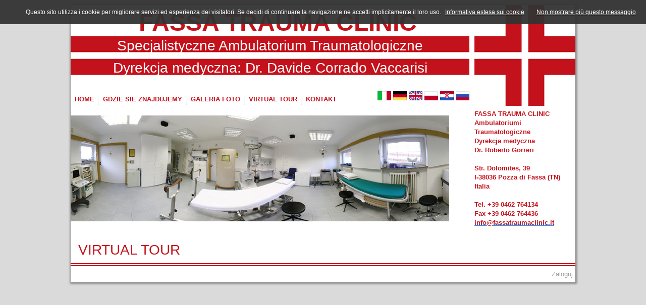

--- FILE ---
content_type: text/html; charset=utf-8
request_url: http://www.fassatraumaclinic.it/pl-PL/virtualtour/pano360_3.aspx
body_size: 17420
content:
<!DOCTYPE html>
<html  lang="pl-PL">
<head id="Head"><meta http-equiv="Content-Language" content="pl-PL" />

<!--*********************************************-->
<!-- DNN Platform - http://www.dnnsoftware.com   -->
<!-- Copyright (c) 2002-2015, by DNN Corporation -->
<!--*********************************************-->
<meta content="text/html; charset=UTF-8" http-equiv="Content-Type" />
<meta name="REVISIT-AFTER" content="1 DAYS" />
<meta name="RATING" content="GENERAL" />
<meta name="RESOURCE-TYPE" content="DOCUMENT" />
<meta content="text/javascript" http-equiv="Content-Script-Type" />
<meta content="text/css" http-equiv="Content-Style-Type" />
<title>
	Fassa Trauma Clinic > Virtual Tour > Pano360_3
</title><meta id="MetaDescription" name="DESCRIPTION" content="Fassa Trauma Clinic" /><meta id="MetaKeywords" name="KEYWORDS" content=",DotNetNuke,DNN" /><meta id="MetaGenerator" name="GENERATOR" content="DotNetNuke " /><meta id="MetaRobots" name="ROBOTS" content="INDEX, FOLLOW" /><link href="/Portals/_default/default.css?cdv=919" media="all" type="text/css" rel="stylesheet"/><link href="/DesktopModules/HTML/module.css?cdv=919" media="all" type="text/css" rel="stylesheet"/><link href="/DesktopModules/WillStrohl.Injection/module.css?cdv=919" media="all" type="text/css" rel="stylesheet"/><link href="/Portals/72/Skins/GraficaFassaTraumaClinic/skin.css?cdv=919" media="all" type="text/css" rel="stylesheet"/><link href="/Portals/72/portal.css?cdv=919" media="all" type="text/css" rel="stylesheet"/><script src="/Resources/libraries/jQuery/01_09_01/jquery.js?cdv=919" type="text/javascript"></script><script src="/Resources/libraries/jQuery-Migrate/01_02_01/jquery-migrate.js?cdv=919" type="text/javascript"></script><script src="/Resources/libraries/jQuery-UI/01_11_03/jquery-ui.js?cdv=919" type="text/javascript"></script><!--[if lte IE 7]><link id="style_ie7_css" rel="stylesheet" type="text/css" href="/Portals/72/Skins/GraficaFassaTraumaClinic/style.ie7.css" /><![endif]--><!-- Created by Artisteer v4.2.0.60623 --><!--[if lt IE 9]><script src="https://html5shiv.googlecode.com/svn/trunk/html5.js"></script><![endif]--><link href="/Portals/72/Skins/GraficaFassaTraumaClinic/favicon.ico" rel="shortcut icon" /></head>
<body id="Body" class="dnn6">
    
    <form method="post" action="/pl-PL/virtualtour/pano360_3.aspx" id="Form" enctype="multipart/form-data">
<div class="aspNetHidden">
<input type="hidden" name="StylesheetManager_TSSM" id="StylesheetManager_TSSM" value="" />
<input type="hidden" name="ScriptManager_TSM" id="ScriptManager_TSM" value="" />
<input type="hidden" name="__EVENTTARGET" id="__EVENTTARGET" value="" />
<input type="hidden" name="__EVENTARGUMENT" id="__EVENTARGUMENT" value="" />
<input type="hidden" name="__VIEWSTATE" id="__VIEWSTATE" value="/wEPDwUKLTU1MDYzMDgwNw9kFgICBg8WAh4FY2xhc3MFBGRubjZkZL+Yl7BM3q5E/WPjlHzrb5wxrItg" />
</div>

<script type="text/javascript">
//<![CDATA[
var theForm = document.forms['Form'];
if (!theForm) {
    theForm = document.Form;
}
function __doPostBack(eventTarget, eventArgument) {
    if (!theForm.onsubmit || (theForm.onsubmit() != false)) {
        theForm.__EVENTTARGET.value = eventTarget;
        theForm.__EVENTARGUMENT.value = eventArgument;
        theForm.submit();
    }
}
//]]>
</script>


<script src="/WebResource.axd?d=jk3P35nqIUJRCfvPjSQhPefrkZLUdSg3LWNGmkOCe1Y0AVhWZbmilenrcV4pHATVs4iZB-FaFDXRQZmF0&amp;t=638568676371266408" type="text/javascript"></script>


<script src="/Portals/72/Skins/GraficaFassaTraumaClinic/script.js" type="text/javascript"></script>
<script type="text/javascript">
//<![CDATA[
var __cultureInfo = {"name":"pl-PL","numberFormat":{"CurrencyDecimalDigits":2,"CurrencyDecimalSeparator":",","IsReadOnly":false,"CurrencyGroupSizes":[3],"NumberGroupSizes":[3],"PercentGroupSizes":[3],"CurrencyGroupSeparator":" ","CurrencySymbol":"zł","NaNSymbol":"NaN","CurrencyNegativePattern":8,"NumberNegativePattern":1,"PercentPositivePattern":1,"PercentNegativePattern":1,"NegativeInfinitySymbol":"-∞","NegativeSign":"-","NumberDecimalDigits":2,"NumberDecimalSeparator":",","NumberGroupSeparator":" ","CurrencyPositivePattern":3,"PositiveInfinitySymbol":"∞","PositiveSign":"+","PercentDecimalDigits":2,"PercentDecimalSeparator":",","PercentGroupSeparator":" ","PercentSymbol":"%","PerMilleSymbol":"‰","NativeDigits":["0","1","2","3","4","5","6","7","8","9"],"DigitSubstitution":1},"dateTimeFormat":{"AMDesignator":"AM","Calendar":{"MinSupportedDateTime":"\/Date(-62135596800000)\/","MaxSupportedDateTime":"\/Date(253402297199999)\/","AlgorithmType":1,"CalendarType":1,"Eras":[1],"TwoDigitYearMax":2029,"IsReadOnly":false},"DateSeparator":".","FirstDayOfWeek":1,"CalendarWeekRule":2,"FullDateTimePattern":"dddd, d MMMM yyyy HH:mm:ss","LongDatePattern":"dddd, d MMMM yyyy","LongTimePattern":"HH:mm:ss","MonthDayPattern":"d MMMM","PMDesignator":"PM","RFC1123Pattern":"ddd, dd MMM yyyy HH\u0027:\u0027mm\u0027:\u0027ss \u0027GMT\u0027","ShortDatePattern":"dd.MM.yyyy","ShortTimePattern":"HH:mm","SortableDateTimePattern":"yyyy\u0027-\u0027MM\u0027-\u0027dd\u0027T\u0027HH\u0027:\u0027mm\u0027:\u0027ss","TimeSeparator":":","UniversalSortableDateTimePattern":"yyyy\u0027-\u0027MM\u0027-\u0027dd HH\u0027:\u0027mm\u0027:\u0027ss\u0027Z\u0027","YearMonthPattern":"MMMM yyyy","AbbreviatedDayNames":["niedz.","pon.","wt.","śr.","czw.","pt.","sob."],"ShortestDayNames":["niedz.","pon.","wt.","śr.","czw.","pt.","sob."],"DayNames":["niedziela","poniedziałek","wtorek","środa","czwartek","piątek","sobota"],"AbbreviatedMonthNames":["sty","lut","mar","kwi","maj","cze","lip","sie","wrz","paź","lis","gru",""],"MonthNames":["styczeń","luty","marzec","kwiecień","maj","czerwiec","lipiec","sierpień","wrzesień","październik","listopad","grudzień",""],"IsReadOnly":false,"NativeCalendarName":"kalendarz gregoriański","AbbreviatedMonthGenitiveNames":["sty","lut","mar","kwi","maj","cze","lip","sie","wrz","paź","lis","gru",""],"MonthGenitiveNames":["stycznia","lutego","marca","kwietnia","maja","czerwca","lipca","sierpnia","września","października","listopada","grudnia",""]},"eras":[1,"n.e.",null,0]};//]]>
</script>

<script src="/Telerik.Web.UI.WebResource.axd?_TSM_HiddenField_=ScriptManager_TSM&amp;compress=1&amp;_TSM_CombinedScripts_=%3b%3bAjaxControlToolkit%2c+Version%3d4.1.60919.0%2c+Culture%3dneutral%2c+PublicKeyToken%3d28f01b0e84b6d53e%3apl-PL%3aee051b62-9cd6-49a5-87bb-93c07bc43d63%3aea597d4b%3ab25378d2" type="text/javascript"></script>
<div class="aspNetHidden">

	<input type="hidden" name="__VIEWSTATEGENERATOR" id="__VIEWSTATEGENERATOR" value="CA0B0334" />
	<input type="hidden" name="__EVENTVALIDATION" id="__EVENTVALIDATION" value="/wEdAANNv+4Js7P8D/nhge2P5N7jV8nzZwti40eBrdWaPdC9rCCVhOCbIPrX4LkK0Gy5W0DJ4EjII4LFUzy0UhwFr1SljFdG1g==" />
</div><script src="/js/dnn.modalpopup.js?cdv=919" type="text/javascript"></script><script src="/Resources/Shared/Scripts/jquery/jquery.hoverIntent.min.js?cdv=919" type="text/javascript"></script><script src="/Resources/Shared/Scripts/dnn.jquery.js?cdv=919" type="text/javascript"></script><script src="/js/dnncore.js?cdv=919" type="text/javascript"></script><script type="text/javascript">
//<![CDATA[
Sys.WebForms.PageRequestManager._initialize('ScriptManager', 'Form', [], [], [], 90, '');
//]]>
</script>

        
        
        


<div id="art-main"><div class="art-controlpanel-container"></div>

    <div class="art-sheet clearfix">
<header class="art-header"><div id="dnn_HeaderPane" class="widget"><div class="DnnModule DnnModule-NuntioContent DnnModule-8528"><a name="8528"></a>
<div class="DNNContainer_without_title">
	<div id="dnn_ctr8528_ContentPane"><!-- Start_Module_8528 --><div id="dnn_ctr8528_ModuleContent" class="DNNModuleContent ModNuntioContentC">
	<table style="width: 790px; height: 200px;" border="0" cellspacing="0" cellpadding="0">
    <tbody>
        <tr>
            <td style="height: 62px;">
             </td>
        </tr>
        <tr>
            <td style="height: 38px; text-align: center; vertical-align: middle;">
            <span style="color: #ffffff; font-size: 28px;">Specjalistyczne Ambulatorium Traumatologiczne</span></td>
        </tr>
        <tr>
            <td style="height: 48px; text-align: center; vertical-align: middle;">
            <span style="color: #ffffff; font-size: 28px;"><span style="color: #ffffff; font-size: 28px;">Dyrekcja medyczna</span>: Dr. Davide Corrado Vaccarisi</span></td>
        </tr>
        <tr>
            <td style="height: 48px;">
             </td>
        </tr>
    </tbody>
</table>
<p> </p>

</div><!-- End_Module_8528 --></div>
</div></div></div>

    <div class="art-shapes">
        
            </div>

<h1 class="art-headline">
    <a href="#">FASSA TRAUMA CLINIC</a>
</h1>





                
                    
</header>
<nav class="art-nav">
    	<div class="art-hmenu-extra1"><div id="dnn_Extra1" class="DNNEmptyPane"></div></div>
    <div class="art-hmenu-extra2"><div id="dnn_Extra2"><div class="DnnModule DnnModule-DNN_HTML DnnModule-8532"><a name="8532"></a>
<div class="DNNContainer_without_title">
	<div id="dnn_ctr8532_ContentPane"><!-- Start_Module_8532 --><div id="dnn_ctr8532_ModuleContent" class="DNNModuleContent ModDNNHTMLC">
	<div id="dnn_ctr8532_HtmlModule_lblContent" class="Normal">
	<div style="text-align: center;">
	<table border="0" cellpadding="0" cellspacing="0">
		<thead>
		</thead>
		<tbody>
			<tr>
				<td style="white-space: nowrap;">
					<a href="/it-it/home.aspx"><img alt="" src="/portals/72/immagini/int/flags/it-IT.gif" /></a>&nbsp;<a href="/de-DE/home.aspx"><img alt="" src="/portals/72/immagini/int/flags/de-DE.gif" /></a> <a href="/en-GB/home.aspx"><img alt="" src="/portals/72/immagini/int/flags/en-GB.gif" /></a> <a href="/pl-PL/home.aspx"><img alt="" src="/portals/72/immagini/int/flags/pl-PL.gif" /></a> <a href="/hr-HR/home.aspx"><img alt="" src="/portals/72/immagini/int/flags/hr-HR.gif" /></a> <a href="/ru-RU/главнаястраница.aspx"><img alt="" src="/portals/72/immagini/int/flags/ru-RU.gif" /></a></td>
				<td style="white-space: nowrap; width: 210px;">
					&nbsp;</td>
			</tr>
		</tbody>
	</table>
</div>
<p>
	&nbsp;</p>

</div>

</div><!-- End_Module_8532 --></div>
</div></div></div></div>
<ul class="art-hmenu">
  <li><a href="http://www.fassatraumaclinic.it/pl-pl/home.aspx">Home</a></li>
  <li><a href="http://www.fassatraumaclinic.it/pl-pl/gdziesieznajdujemy.aspx">Gdzie sie znajdujemy</a></li>
  <li><a href="http://www.fassatraumaclinic.it/pl-pl/galeriafoto.aspx">GALERIA FOTO</a></li>
  <li class="active"><a href="http://www.fassatraumaclinic.it/pl-pl/virtualtour.aspx" class="active">Virtual Tour</a></li>
  <li><a href="http://www.fassatraumaclinic.it/pl-pl/kontakt.aspx">KONTAKT</a></li>
</ul>

 
    </nav>
<div class="art-layout-wrapper">
<div class="art-content-layout">
    <div class="art-content-layout-row">
        <div class="art-layout-cell art-layout-sidebar-bg" style="width: 33%;">
            
        </div>
        <div class="art-layout-cell art-layout-sidebar-bg" style="width: 33%;">
            
        </div>
        <div class="art-layout-cell art-layout-sidebar-bg" style="width: 34%;">
            
        </div>
    </div>
</div>

                <div class="art-content-layout">
                    <div class="art-content-layout-row">
                        <div class="art-layout-cell art-content">
<div class="art-content-layout">
    <div class="art-content-layout-row">
        <div class="art-layout-cell" style="width: 50%;">
            
        </div>
        <div class="art-layout-cell" style="width: 50%;">
            
        </div>
    </div>
</div>

<div id="dnn_ContentPane"><div class="DnnModule DnnModule-NuntioContent DnnModule-8441"><a name="8441"></a>
<div class="DNNContainer_without_title">
	<div id="dnn_ctr8441_ContentPane"><!-- Start_Module_8441 --><div id="dnn_ctr8441_ModuleContent" class="DNNModuleContent ModNuntioContentC">
	<table border="0" cellpadding="0" cellspacing="0" style="width: 100%;">
	<tbody>
		<tr>
			<td>
				<img alt="" src="/Portals/72/immagini/pano360/pano03m.jpg" style="width: 750px; height: 210px;" /></td>
			<td style="width: 200px;">
				<p>
					<strong><span style="color:#c3121c;">FASSA TRAUMA CLINIC<br />
					<span style="color:#c3121c;">Ambulatoriumi Traumatologiczne</span></span><br />
					<span style="color:#c3121c;"><span style="color:#c3121c;"><span style="color:#c3121c;">Dyrekcja medyczna</span></span><br />
					Dr. <span style="color:#c3121c;">Roberto Gorreri</span></span></strong><br />
					<br />
					<strong><span style="color:#c3121c;">Str. Dolomites, 39<br />
					I-38036 Pozza di Fassa (TN)<br />
					Italia</span></strong><br />
					<br />
					<strong><span style="color:#c3121c;">Tel. +39 0462 764134<br />
					Fax +39 0462 764436</span></strong><a href="mailto:info@fassatraumaclinic.it"><br />
					<strong><span style="color:#c3121c;">info@fassatraumaclinic.it</span></strong></a></p>
			</td>
		</tr>
	</tbody>
</table>
<p>
	 </p>


</div><!-- End_Module_8441 --></div>
</div></div><div class="DnnModule DnnModule-NuntioContent DnnModule-8442"><a name="8442"></a>

<article class="art-post art-article">

<h2 class="art-postheader"><span id="dnn_ctr8442_dnnTITLE_titleLabel" class=" ">VIRTUAL TOUR</span>


</h2>

<div class="art-postcontent art-postcontent-0 clearfix">
<div id="dnn_ctr8442_ContentPane"><!-- Start_Module_8442 --><div id="dnn_ctr8442_ModuleContent" class="DNNModuleContent ModNuntioContentC">
	<center>
	<applet archive="/Portals/72/immagini/pano360/ptviewer2.jar" code="ptviewer.class" height="490" name="ptviewer" width="640"><param name="file" value="ptviewer:0" /><param name="wait" value="=" /><param name="bar_x" value="30" /><param name="bar_y" value="220" /><param name="bar_width" value="498" /><param name="bar_height" value="20" /><param name="barcolor" value="000000" /><param name="quality" value="3" /><param name="maxspeed" value="7" /><param name="frame" value="/Portals/72/immagini/pano360/res/quadro3.gif" /><param name="bgcolor" value="A9D4E8" /><param name="pano0" value="{file=/Portals/72/immagini/pano360/pano03.jpg}
{auto=0.2}
{panmin=-180}
{panmax=180}
{pan=-60}
{tiltmin=-90}
{tiltmax=90}
{tilt=0}
{fovmin=12}
{fovmax=165}
{fov=80}" /><param name="shotspot0" value=" x470 y448 a488 b463 n'' u'ptviewer:startAutoPan(0,0,0.99)'" /><param name="shotspot1" value=" x470 y463 a488 b477 n'' u'ptviewer:startAutoPan(0,0,1.01)'" /><param name="shotspot2" value=" x495 y448 a520 b477 n'' u'ptviewer:startAutoPan(-0.2,0,1.0)'" /><param name="shotspot3" value=" x598 y448 a623 b477 n'' u'ptviewer:startAutoPan(0.2,0,1.0)'" /><param name="shotspot4" value=" x530 y448 a555 b477 n'' u'ptviewer:startAutoPan(0,0.2,1.0)'" /><param name="shotspot5" value=" x564 y448 a589 b477 n'' u'ptviewer:startAutoPan(0,-0.2,1.0)'" /></applet></center>


</div><!-- End_Module_8442 --></div>
</div>
</article>

</div><div class="DnnModule DnnModule-WillStrohlInjection DnnModule-11303"><a name="11303"></a></div></div>

<div class="art-content-layout">
    <div class="art-content-layout-row">
        <div class="art-layout-cell" style="width: 50%;">
            
        </div>
        <div class="art-layout-cell" style="width: 50%;">
            
        </div>
    </div>
</div>

</div>
                    </div>
                </div>
            <div class="art-content-layout">
    <div class="art-content-layout-row">
        <div class="art-layout-cell art-layout-sidebar-bg" style="width: 33%;">
            
        </div>
        <div class="art-layout-cell art-layout-sidebar-bg" style="width: 33%;">
            
        </div>
        <div class="art-layout-cell art-layout-sidebar-bg" style="width: 34%;">
            
        </div>
    </div>
</div>
      </div><footer class="art-footer">
<p></p><p></p><p style="text-align: right; "><a id="dnn_dnnLOGIN2_loginLink" title="Zaloguj" class="SkinObject" rel="nofollow" onclick="return dnnModal.show(&#39;http://www.fassatraumaclinic.it/VirtualTour/Pano360_3/tabid/3842/ctl/Login/language/pl-PL/Default.aspx?returnurl=/pl-PL/virtualtour/pano360_3.aspx&amp;popUp=true&#39;,/*showReturn*/true,300,650,true,&#39;&#39;)" href="http://www.fassatraumaclinic.it/VirtualTour/Pano360_3/tabid/3842/ctl/Login/language/pl-PL/Default.aspx?returnurl=%2fpl-PL%2fvirtualtour%2fpano360_3.aspx">Zaloguj</a>
 
</p><p></p><p></p>
</footer>

    </div>

</div>




<script>
    collapseSidebars();
</script>




        <input name="ScrollTop" type="hidden" id="ScrollTop" />
        <input name="__dnnVariable" type="hidden" id="__dnnVariable" autocomplete="off" />
        
    <script src="/desktopmodules/insotec.tools/insoteccook/cookiechoices.js"></script>
<script>
  document.addEventListener('DOMContentLoaded', function(event) {
    cookieChoices.showCookieConsentBar('Questo sito utilizza i cookie per migliorare servizi ed esperienza dei visitatori. Se decidi di continuare la navigazione ne accetti implicitamente il loro uso.',
        'Non mostrare più questo messaggio', 'Informativa estesa sui cookie', '/informativaCookie.aspx');
  });
</script>
<script type="text/javascript" src="/Resources/Shared/scripts/initWidgets.js" ></script></form>
    
    
</body>
</html>